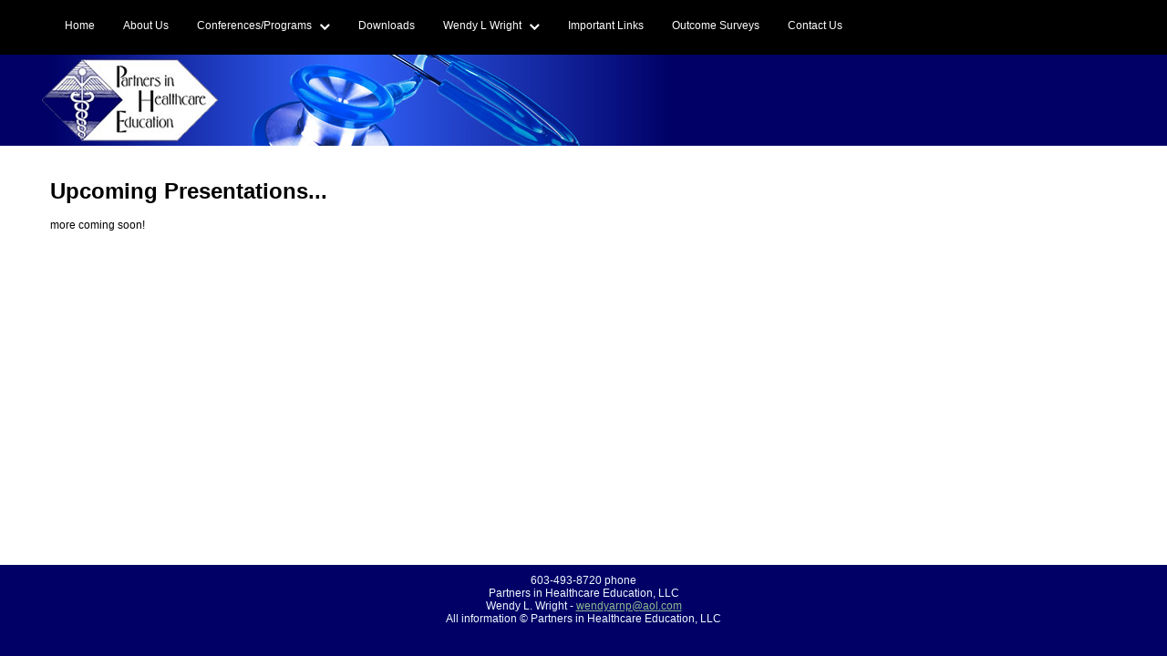

--- FILE ---
content_type: text/html; charset=utf-8
request_url: https://www.4healtheducation.com/AboutWendyUpcoming
body_size: 5679
content:


<!DOCTYPE html>

<html xmlns="http://www.w3.org/1999/xhtml">
<head><title>

</title><meta name="viewport" content="width=device-width, initial-scale=1" />
<link href="/styles/responsive.min.css" rel="stylesheet" /><link href="/styles/font-awesome.min.css" rel="stylesheet" />
    <style type="text/css"></style>
<link href="/WebResource.axd?d=x2nBravOotDnq4_dFApZ_-vhYmXLP0fKqrrn2rrWFYdZBJdE-ABM5cjzIYp8QD1fZ5Amk_hqqRYPeBGY8I9SiqccmvkmJlh0BdPlkxqmZXTeFkg3DbYKOsEah1iq3EfoftaE5U9XZIIQtQv7ACYO2_a_SgM1&amp;t=639002607484895838" type="text/css" rel="stylesheet" class="Telerik_stylesheet" /><link href="/WebResource.axd?d=e08mOHEQorRFhY-wJKQy82UL1EaTPBILEwcuKz-1jrlxay2ADo6AGkcaYUCK83PuLgLYrPWSIcWHDQFSWTczw2d9YFLOGXq2cbi3UvgWGAapq-C6YiRzK5GTVcVYa51kqVdzngRBExAoWfNEXrYbniCpe0OAI3W595zE_3cp6ZGdZmeZrisZDMkzIBQhGEuL1ki9KQ2&amp;t=639002607255054193" type="text/css" rel="stylesheet" class="Telerik_stylesheet" /><link href="/WebResource.axd?d=XlaR7cH7QoBkkXGFesQJf3IHIaziCwshjsvx7M3drc0eTb4TL_K2eP6Jkg8mG7vLS_NIAAFQfvzPFQcNqX11QS7PbERjvN1F2IyV9YlsmWA2itQbqxHNqYkD5_HPXTeZSN0KzQ2&amp;t=639002607484895838" type="text/css" rel="stylesheet" class="Telerik_stylesheet" /><link href="/WebResource.axd?d=SdoRE0oX4BSH8Ynivr7jvencTdm3EU04eAB--pTvVXjef5EYKSOAqN2ktjYIJkFNEwj0g2sMXFzYZYWrv_8r4k0U3zzlFt3AdbnxBd78-C0Lti7Kvs2gRyh9xlAv_us_dTHvL5ilX4tzHsypCLABJyTL0p8bYqku_UJnNmDbgyEZzbPD0&amp;t=639002607255054193" type="text/css" rel="stylesheet" class="Telerik_stylesheet" /><link href="/WebResource.axd?d=r6UEjp7Aev4IBHIrfuRggbLuI8tTvrXgZ8OpMzEpYVfAMKfIpGV-ipTyaLewIrm1C2UocMj2HZXAmlkt-jD8miZ061dpcznADFb_kCBwe4KkohKlpzeVjshJhNpWA16PkDhDp2IXkx9pQvdLgJaR4tj19701&amp;t=639002607484895838" type="text/css" rel="stylesheet" class="Telerik_stylesheet" /><link href="/WebResource.axd?d=waNOyKxfbog-71w_YOsUO4byzXzIJTbSyLtOe58hH0Mz3F3Lm01by7tC6c45ZYKmBMiAM0EkcoHQoE3dHLnSexN7p7Rnm8Pm7iN2ZxpbPZITFC4VFLjt5dcZZpuQ44T2eSaCSYdQJCSCT36Erg_h5Tf2SOU1&amp;t=639002607484895838" type="text/css" rel="stylesheet" class="Telerik_stylesheet" /><link href="/WebResource.axd?d=QbJoZ8VEXgbY5wsBrwafo8SqLllUTERsZuHMN5tpY0ILRpRfmuiaNco1T1fvf8gKiNQa_ULssqwpuJmcVQu4XgYe1SIJT3JiuLKwk89gR4fhtMXaRv7_lINN7-cp7FPbR5LM0Q603Dd8Sgzaqge5WIT9mjg1&amp;t=639002607484895838" type="text/css" rel="stylesheet" class="Telerik_stylesheet" /><link href="/WebResource.axd?d=MgarkWWk7t_hUdRRelaisn08oXFjkrJ4PzbtlSWPt2sc3jhI4EbeIgUdpG9ofU8cDHWbPu9TjLmXjbehSSBvFWgWZUztEcJuTdFRxl5lcrgWJnDzQ6pk0hdz_o2ZI_7xtjiu0lFHSOxfEeT-LByzCXQmAro1&amp;t=639002607484895838" type="text/css" rel="stylesheet" class="Telerik_stylesheet" /><link href="/WebResource.axd?d=I3yBTi9Ieq67RroAZq6jMbtyCjHlFd2pqks3eOZI6DF7MEHXjHpf-EHb27pwh6mbAednTcGwFi8lWM3IC7aqNb1p93YIDrg7QBWZxbyOlUKmWptyclvzCuAk1nBinW2YV6_YAEh-a69EBiS0UgZ23DugBLM8gaR262Jdgnm2mZJiJ880gzPrkyE_nvrVsFVT3wQPYw2&amp;t=639002607255054193" type="text/css" rel="stylesheet" class="Telerik_stylesheet" /></head>
<body>
    <form method="post" action="./AboutWendyUpcoming" id="form1">
<div class="aspNetHidden">
<input type="hidden" name="RadScriptManager1_TSM" id="RadScriptManager1_TSM" value="" />
<input type="hidden" name="__EVENTTARGET" id="__EVENTTARGET" value="" />
<input type="hidden" name="__EVENTARGUMENT" id="__EVENTARGUMENT" value="" />
<input type="hidden" name="__VIEWSTATE" id="__VIEWSTATE" value="/[base64]" />
</div>

<script type="text/javascript">
//<![CDATA[
var theForm = document.forms['form1'];
if (!theForm) {
    theForm = document.form1;
}
function __doPostBack(eventTarget, eventArgument) {
    if (!theForm.onsubmit || (theForm.onsubmit() != false)) {
        theForm.__EVENTTARGET.value = eventTarget;
        theForm.__EVENTARGUMENT.value = eventArgument;
        theForm.submit();
    }
}
//]]>
</script>


<script src="/WebResource.axd?d=VDPoe4JmqibcCAwDvOIsyCIR2AulAOK3u-1vKKWFXovL7ap6-ATAIMe2DIfCKvbuHngnfIgD7uqa5X7JiXsF7IrYZU81&amp;t=638628063619783110" type="text/javascript"></script>


<script src="/Telerik.Web.UI.WebResource.axd?_TSM_HiddenField_=RadScriptManager1_TSM&amp;compress=1&amp;_TSM_CombinedScripts_=%3b%3bSystem.Web.Extensions%2c+Version%3d4.0.0.0%2c+Culture%3dneutral%2c+PublicKeyToken%3d31bf3856ad364e35%3aen-US%3a95047a2c-8908-49e3-b68e-d249be89f134%3aea597d4b%3ab25378d2%3bTelerik.Web.UI%3aen-US%3a9948a144-ff46-44f4-9ae0-6f54d8eaff7b%3a16e4e7cd%3af7645509%3a22a6274a%3a4877f69a%3a33715776%3a86526ba7%3a874f8ea2%3aed16cbdc%3a88144a7a%3a24ee1bba%3ac128760b%3a1e771326%3a8c2d243e" type="text/javascript"></script>
<script src="Scripts/jquery.resize.min.js" type="text/javascript"></script>
<script src="Scripts/responsive.min.js" type="text/javascript"></script>
<div class="aspNetHidden">

	<input type="hidden" name="__VIEWSTATEGENERATOR" id="__VIEWSTATEGENERATOR" value="6E9EFDCE" />
</div>
        <script type="text/javascript">
//<![CDATA[
Sys.WebForms.PageRequestManager._initialize('ctl00$RadScriptManager1', 'form1', ['tctl00$RadAjaxManager1SU','RadAjaxManager1SU'], [], [], 90, 'ctl00');
//]]>
</script>

        <div id="ctl00_RadFormDecorator1" class="RadFormDecorator" style="display:none;">
	<!-- 2024.1.131.45 --><script type="text/javascript">
//<![CDATA[

if (typeof(WebForm_AutoFocus) != 'undefined' && !isWebFormAutoFocusMethodCalled)
{
    var old_WebForm_AutoFocus = WebForm_AutoFocus;
    WebForm_AutoFocus = function(arg)
    {
        Sys.Application.add_load(function()
        {
            old_WebForm_AutoFocus(arg);
            WebForm_AutoFocus = old_WebForm_AutoFocus;
        });
    }
    var isWebFormAutoFocusMethodCalled = true;
}
if (typeof(Telerik) != 'undefined' && Type.isNamespace(Telerik.Web))
{
    if (Telerik.Web.UI.RadFormDecorator)
    {
        Telerik.Web.UI.RadFormDecorator.initializePage("ctl00_RadFormDecorator1", "", "Bootstrap", 63487);
    }
}
//]]>
</script><input id="ctl00_RadFormDecorator1_ClientState" name="ctl00_RadFormDecorator1_ClientState" type="hidden" />
</div>
        <div id="RadAjaxManager1SU">
	<span id="ctl00_RadAjaxManager1" style="display:none;"></span>
</div>
        <div id="RadAjaxLoadingPanel1" class="RadAjax RadAjax_Bootstrap" style="display:none;">
	<div class="raDiv">

	</div><div class="raColor raTransp">

	</div>
</div>
        <script type="text/javascript"></script>
        <div class="container">
	<div class="allContent">
		<div class="t-row-wrap menu">
			<div class="t-container t-container-fluid">
				<div id="ctl00_Nav1" class="RadNavigation RadNavigation_Bootstrap">
					<div class="rnvRootGroupWrapper">
						<ul class="rnvRootGroup rnvGroup">
							<li class="rnvItem rnvFirst"><a class="rnvRootLink rnvLink" href="/"><span class="rnvText">Home</span></a></li><li class="rnvItem"><a class="rnvRootLink rnvLink" href="/about"><span class="rnvText">About Us</span></a></li><li class="rnvItem"><span class="rnvRootLink rnvLink"><span class="rnvText">Conferences/Programs</span><span class="rnvToggle radIcon"></span></span><div class="rnvSlide">
								<div class="radPopup rnvPopup">
									<ul class="rnvUL">
										<li class="rnvItem rnvFirst"><a class="rnvLink" href="/ConferencesPrograms"><span class="rnvText">Conferences/Programs</span></a></li><li class="rnvItem"><a class="rnvLink" href="/registration"><span class="rnvText">Registration</span></a></li><li class="rnvItem"><a class="rnvLink" href="/ContinuingEducation"><span class="rnvText">Continuing Education</span></a></li><li class="rnvItem"><a class="rnvLink" href="/opportunities"><span class="rnvText">CE Opportunities</span></a></li><li class="rnvItem rnvLast"><a class="rnvLink" href="posttestsforce"><span class="rnvText">Post Tests For CE</span></a></li>
									</ul>
								</div>
							</div></li><li class="rnvItem"><a class="rnvRootLink rnvLink" href="/downloads"><span class="rnvText">Downloads</span></a></li><li class="rnvItem"><span class="rnvRootLink rnvLink"><span class="rnvText">Wendy L Wright</span><span class="rnvToggle radIcon"></span></span><div class="rnvSlide">
								<div class="radPopup rnvPopup">
									<ul class="rnvUL">
										<li class="rnvItem rnvFirst"><a class="rnvLink" href="/aboutwendy"><span class="rnvText">Biography</span></a></li><li class="rnvItem"><a class="rnvLink" href="/AboutWendyLecture"><span class="rnvText">Lecture Topics</span></a></li><li class="rnvItem"><a class="rnvLink" href="/AboutWendyUpcoming"><span class="rnvText">Upcoming Presentations</span></a></li><li class="rnvItem rnvLast"><a class="rnvLink" href="/AboutWendyContact"><span class="rnvText">Contact Wendy</span></a></li>
									</ul>
								</div>
							</div></li><li class="rnvItem"><a class="rnvRootLink rnvLink" href="/ImportantLinks"><span class="rnvText">Important Links</span></a></li><li class="rnvItem"><a class="rnvRootLink rnvLink" href="/OutcomeSurveys"><span class="rnvText">Outcome Surveys</span></a></li><li class="rnvItem rnvLast"><a class="rnvRootLink rnvLink" href="/contact"><span class="rnvText">Contact Us</span></a></li>
						</ul>
					</div><div class="rnvHiddenGroups">
						
					</div><input id="ctl00_Nav1_ClientState" name="ctl00_Nav1_ClientState" type="hidden" />
				</div>
			</div>
		</div><div class="t-row-wrap header">
			<div class="t-container t-container-fluid">
				<div class="t-row t-hidden-xs t-hidden-sm">
					
                                                <div class="headerLG">
                                                    <img src="/images/logo-4healtheducation.png" />
                                                </div>
                                            
				</div><div class="t-row t-hidden-md t-hidden-lg t-hidden-xl">
					
                                                <div class="headerSM">
                                                    <img src="/images/logo-4healtheducation.png" />
                                                </div>
                                            
				</div>
			</div>
		</div><div class="t-row-wrap content">
			<div class="t-row-wrap mainContent">
				<div class="t-container t-container-fluid">
					
    <h1>Upcoming Presentations...</h1>
    <div>
        more coming soon!
    </div>

				</div>
			</div>
		</div>
	</div><div class="t-row-wrap footer">
		<div class="t-container t-container-fluid">
			
                                <div class="footerHolder">

                                    <div>603-493-8720 phone</div>
                                    <div>Partners in Healthcare Education, LLC</div>
                                    <div>Wendy L. Wright - <a href="mailto:wendyarnp@aol.com">wendyarnp@aol.com</a></div>
                                    <div>All information © Partners in Healthcare Education, LLC</div>

                                </div>
                            
		</div>
	</div>
</div>
    

<script type="text/javascript">
//<![CDATA[
window.__TsmHiddenField = $get('RadScriptManager1_TSM');Sys.Application.add_init(function() {
    $create(Telerik.Web.UI.RadFormDecorator, {"_renderMode":1,"clientStateFieldID":"ctl00_RadFormDecorator1_ClientState","decoratedControls":63487,"enabled":true,"skin":"Bootstrap"}, null, null, $get("ctl00_RadFormDecorator1"));
});
Sys.Application.add_init(function() {
    $create(Telerik.Web.UI.RadAjaxManager, {"_updatePanels":"","ajaxSettings":[],"clientEvents":{OnRequestStart:"",OnResponseEnd:""},"defaultLoadingPanelID":"RadAjaxLoadingPanel1","enableAJAX":true,"enableHistory":false,"links":[],"styles":[],"uniqueID":"ctl00$RadAjaxManager1","updatePanelsRenderMode":0}, null, null, $get("ctl00_RadAjaxManager1"));
});
Sys.Application.add_init(function() {
    $create(Telerik.Web.UI.RadAjaxLoadingPanel, {"initialDelayTime":0,"isSticky":false,"minDisplayTime":0,"skin":"Bootstrap","uniqueID":"ctl00$RadAjaxLoadingPanel1","zIndex":90000}, null, null, $get("RadAjaxLoadingPanel1"));
});
Sys.Application.add_init(function() {
    $create(Telerik.Web.UI.RadNavigation, {"_renderMode":2,"_sandwichPosition":1,"_skin":"Bootstrap","clientStateFieldID":"ctl00_Nav1_ClientState","nodesData":[{"text":"Home","navigateUrl":"/"},{"text":"About Us","navigateUrl":"/about"},{"text":"Conferences/Programs","nodes":[{"text":"Conferences/Programs","navigateUrl":"/ConferencesPrograms"},{"text":"Registration","navigateUrl":"/registration"},{"text":"Continuing Education","navigateUrl":"/ContinuingEducation"},{"text":"CE Opportunities","navigateUrl":"/opportunities"},{"text":"Post Tests For CE","navigateUrl":"posttestsforce"}]},{"text":"Downloads","navigateUrl":"/downloads"},{"text":"Wendy L Wright","nodes":[{"text":"Biography","navigateUrl":"/aboutwendy"},{"text":"Lecture Topics","navigateUrl":"/AboutWendyLecture"},{"text":"Upcoming Presentations","navigateUrl":"/AboutWendyUpcoming"},{"text":"Contact Wendy","navigateUrl":"/AboutWendyContact"}]},{"text":"Important Links","navigateUrl":"/ImportantLinks"},{"text":"Outcome Surveys","navigateUrl":"/OutcomeSurveys"},{"text":"Contact Us","navigateUrl":"/contact"}]}, null, null, $get("ctl00_Nav1"));
});
//]]>
</script>
</form>
</body>
</html>


--- FILE ---
content_type: text/css
request_url: https://www.4healtheducation.com/styles/responsive.min.css
body_size: 806
content:
body,html{font-size:12px;font-family:"Helvetica Neue",Helvetica,Arial,sans-serif}.menu{background-color:#000;position:fixed;width:100%;top:0;z-index:1000;height:60px}.header{background-color:#006;height:100px}.content{padding:20px}.footer{background-color:#006;color:#f0f8ff}.footer a{color:#8fbc8f}html,body,form{margin:0;padding:0;height:100%}.container{min-height:100%;position:relative}.allContent{padding-top:60px;padding-bottom:100px}.footer{position:absolute;bottom:0;width:100%;height:100px;background:#006;text-align:center}.footerHolder{padding:10px}.RadNavigation{padding-top:4px}.RadNavigation_Bootstrap .rnvMore{border-color:#fff !important;color:#fff !important;background:#000 !important}.RadNavigation_Bootstrap .rnvRootGroupWrapper{border-color:#000 !important;color:#fff !important;background:#000 !important}.radSkin_Bootstrap .rnvPopup .rnvSelected>.rnvLink,.radSkin_Bootstrap .rnvPopup .rnvExpanded>.rnvLink{color:#fff;background-color:#006 !important}.navCTitle{display:inline-block}.navCTitle span{line-height:52px}.navCTitle a{color:#fff;padding-left:15px}.headerLG{background-image:url('../images/header-4healtheducation.jpg');background-repeat:no-repeat;padding:0;margin:0;height:100px}.headerLG img{vertical-align:middle;padding:5px}.headerSM{background-image:none;padding:0;margin:0;text-align:center;height:100px}.headerSM img{vertical-align:middle;padding:5px}.center{text-align:center}.logoaanp img{width:100%;max-width:416px;max-height:80px;min-width:208px;min-height:40px;background-size:cover}.listItem{padding:10px}.respMedia{margin:0 auto;max-height:480px;max-width:656px !important;height:auto}.liCorrect{font-weight:bold}.liIncorrect{font-weight:bold;color:#f00}.errorMsg{color:#f00}.errorMsgCombo{display:block;color:#f00}.inputXs{width:20% !important;max-width:30%;min-width:150px;padding:6px 12px;border-radius:4px}.inputSm{width:35% !important;max-width:40%;min-width:150px;padding:6px 12px;border-radius:4px}.inputMd{width:50% !important;max-width:50%;min-width:150px;padding:6px 12px;border-radius:4px}.inputLg{width:70% !important;max-width:70%;min-width:150px;padding:6px 12px;border-radius:4px}.inputXl{width:85% !important;max-width:85%;min-width:150px;padding:6px 12px;border-radius:4px}.inputXsi{width:20% !important;max-width:20%;min-width:80px;display:inline !important;padding:6px 12px;border-radius:4px}.inputSmi{width:30% !important;max-width:30%;min-width:100px;display:inline !important;padding:6px 12px;border-radius:4px}.inputMdi{width:45% !important;max-width:45%;min-width:125px;display:inline !important;padding:6px 12px;border-radius:4px}

--- FILE ---
content_type: text/css
request_url: https://www.4healtheducation.com/WebResource.axd?d=e08mOHEQorRFhY-wJKQy82UL1EaTPBILEwcuKz-1jrlxay2ADo6AGkcaYUCK83PuLgLYrPWSIcWHDQFSWTczw2d9YFLOGXq2cbi3UvgWGAapq-C6YiRzK5GTVcVYa51kqVdzngRBExAoWfNEXrYbniCpe0OAI3W595zE_3cp6ZGdZmeZrisZDMkzIBQhGEuL1ki9KQ2&t=639002607255054193
body_size: 3728
content:
.RadForm.RadForm_Bootstrap.rfdButton input.rfdDecorated[type="button"],.RadForm.RadForm_Bootstrap.rfdButton input.rfdDecorated[type="reset"],.RadForm.RadForm_Bootstrap.rfdButton input.rfdDecorated[type="submit"],.RadForm.RadForm_Bootstrap.rfdButton .rfdSkinnedButton button,.RadForm.RadForm_Bootstrap.rfdButton a.rfdInputDisabled.rfdSkinnedButton:hover *{padding:6px 12px;height:34px;line-height:34px}.RadForm.RadForm_Bootstrap a.rfdSkinnedButton *{font:14px "Helvetica Neue",Helvetica,Arial,sans-serif!important}.RadForm.RadForm_Bootstrap.rfdButton a.rfdSkinnedButton .rfdDecorated,.RadForm.RadForm_Bootstrap.rfdTextbox input.rfdDecorated[type="text"],.RadForm.RadForm_Bootstrap.rfdTextbox input.rfdDecorated[type="password"],.RadForm.RadForm_Bootstrap.rfdTextarea textarea,.RadForm.RadForm_Bootstrap.rfdTextarea textarea.rfdDecorated[disabled]:hover,.RadForm.RadForm_Bootstrap.rfdTextbox input.rfdDecorated[disabled][type="text"]:hover,.RadForm.RadForm_Bootstrap.rfdTextbox input.rfdDecorated[disabled][type="password"]:hover,.RadForm.RadForm_Bootstrap .rfdSelectText,.RadForm.RadForm_Bootstrap.rfdLabel label,.RadForm.RadForm_Bootstrap .rfdDecorated,.RadForm.RadForm_Bootstrap .rfdCheckboxChecked,.RadForm.RadForm_Bootstrap .rfdInputDisabled.rfdCheckboxChecked:hover,.RadForm.RadForm_Bootstrap .rfdCheckboxUnchecked,.RadForm.RadForm_Bootstrap .rfdInputDisabled.rfdCheckboxUnchecked:hover,.RadForm.RadForm_Bootstrap .rfdAspLabel,.RadForm.RadForm_Bootstrap .rfdRadioUnchecked,.RadForm.RadForm_Bootstrap .rfdInputDisabled.rfdRadioUnchecked:hover,.RadForm.RadForm_Bootstrap .rfdRadioUnchecked:hover,.RadForm.RadForm_Bootstrap .rfdRadioChecked,.RadForm.RadForm_Bootstrap .rfdInputDisabled.rfdRadioChecked:hover,.RadForm.RadForm_Bootstrap .rfdRadioChecked:hover,.RadForm.RadForm_Bootstrap .riTextBox,.RadForm.RadForm_Bootstrap .rfdValidationSummaryControl,.RadForm.RadForm_Bootstrap .rfdLoginControl,.RadForm.RadForm_Bootstrap legend,.RadForm.RadForm_Bootstrap .rfdSelectBox_MetroTouch li,.RadForm.RadForm_Bootstrap .rfdSelectText,.RadForm.RadForm_Bootstrap.rfdGrids .rfdTable th,.RadForm.RadForm_Bootstrap.rfdGrids .rfdTable td{font-family:"Helvetica Neue",Helvetica,Arial,sans-serif;font-size:14px;color:#333}.RadForm.RadForm_Bootstrap.rfdScrollBars{scrollbar-3dlight-color:#ccc;scrollbar-arrow-color:#333;scrollbar-base-color:#fff;scrollbar-darkshadow-color:#ccc;scrollbar-face-color:#e6e5e5;scrollbar-highlight-color:#e6e5e5;scrollbar-shadow-color:#e6e5e5;scrollbar-track-color:#fff}.RadForm.RadForm_Bootstrap.rfdButton a.rfdSkinnedButton,.RadForm.RadForm_Bootstrap.rfdButton a.rfdSkinnedButton.rfdInputDisabled:hover,.RadForm.RadForm_Bootstrap.rfdButton a.rfdSkinnedButton.rfdInputDisabled:active{border-color:#ccc;color:#333;background-color:#fff;height:32px;padding:0;border:1px solid #ccc!important;border-radius:4px;box-shadow:none;outline:0}.RadForm.RadForm_Bootstrap.rfdButton a.rfdSkinnedButton:hover{border-color:#adadad;color:#333;background-color:#e6e5e5;box-shadow:inset 0 0 1px #fff}.RadForm.RadForm_Bootstrap.rfdButton a.rfdSkinnedButton:focus{outline-width:thin;outline-offset:-2px;outline-color:#adadad}.RadForm.RadForm_Bootstrap.rfdButton a.rfdSkinnedButton:active{border-color:#adadad;color:#333;background-color:#e6e5e5;color:#333;box-shadow:0 3px 5px rgba(0,0,0,0.125) inset}.RadForm.RadForm_Bootstrap.rfdHeading h4,.RadForm.RadForm_Bootstrap.rfdHeading h5{color:#333;border-bottom:1px solid #dedede}.RadForm.RadForm_Bootstrap.rfdHeading h6{color:#333}.RadForm.RadForm_Bootstrap.rfdLabel label,.RadForm.RadForm_Bootstrap.rfdLabel .rfdAspLabel,.RadForm.RadForm_Bootstrap.rfdRadio .rfdRadioUnchecked,.RadForm.RadForm_Bootstrap.rfdRadio .rfdRadioChecked,.RadForm.RadForm_Bootstrap.rfdCheckbox .rfdCheckboxUnchecked,.RadForm.RadForm_Bootstrap.rfdCheckbox .rfdCheckboxChecked{color:#333}.RadForm.RadForm_Bootstrap .rfdCheckboxUnchecked,.RadForm.RadForm_Bootstrap .rfdCheckboxChecked,.RadForm.RadForm_Bootstrap .rfdInputDisabled.rfdCheckboxUnchecked,.RadForm.RadForm_Bootstrap .rfdInputDisabled.rfdCheckboxChecked{background-image:url('WebResource.axd?d=mTCdDLf2_P9xkMZ56nzleTCvHfZwgt0uPYEUs7HaKbAjeWBOGjtyoCnjgxAxPtJOgWB8gpNEnA5yZIoEkP09yJWdTeSHrZGfyo9HbXD9csAq2lAlM4Kpx9rcvq1gn9b9FryzuyJTOjwK98OBJz86gAcxXrvqwDcxL264E2hQPI1dD_ppAlkZLENcqqBI0qOLlWqxiQ2&t=639002607255054193')}.RadForm.RadForm_Bootstrap .rfdRadioUnchecked,.RadForm.RadForm_Bootstrap .rfdRadioChecked,.RadForm.RadForm_Bootstrap .rfdInputDisabled.rfdRadioUnchecked,.RadForm.RadForm_Bootstrap .rfdInputDisabled.rfdRadioChecked{background-image:url('WebResource.axd?d=hoMWbcXyTn3b0p_z63axPwHTFeQ0gdHmeMZWp9zWJqLpNWNrJ6MX4UiFwdF2Isn4Gc9MSSjVvNrdZrM4hgUDyurg8MAauqv9ojiiLRmay-SdRo_0PTs0Z2cNvUlogMou1domwvG8O82X63Du_dQ-jFgBAjaSgmf1SrJKoHBtK-Kj9ycKSYH7LY_jKfEUtovS_SLRhg2&t=639002607255054193')}.RadForm.RadForm_Bootstrap .rfdCheckboxChecked,.RadForm.RadForm_Bootstrap .rfdCheckboxUnchecked,.RadForm.RadForm_Bootstrap .rfdRadioUnchecked,.RadForm.RadForm_Bootstrap .rfdRadioChecked{line-height:22px}.RadForm.RadForm_Bootstrap.rfdFieldset table.rfdRoundedWrapper_fieldset legend,.RadForm.RadForm_Bootstrap.rfdFieldset fieldset legend,.RadForm.RadForm_Bootstrap.rfdFieldset legend{color:#333}.RadForm.RadForm_Bootstrap table.rfdRoundedWrapper:hover div.rfdRoundedInner{background-color:#fff;border-color:#dedede!important}.RadForm.RadForm_Bootstrap table.rfdRoundedWrapper:hover .rfdRoundedOuter{background-color:#adadad!important}.RadForm.RadForm_Bootstrap.rfdTextbox input[type="text"].rfdDecorated,.RadForm.RadForm_Bootstrap.rfdTextbox input[type="password"].rfdDecorated,.RadForm.RadForm_Bootstrap.rfdTextbox input[type="search"].rfdDecorated,.RadForm.RadForm_Bootstrap.rfdTextbox input[type="url"].rfdDecorated,.RadForm.RadForm_Bootstrap.rfdTextbox input[type="tel"].rfdDecorated,.RadForm.RadForm_Bootstrap.rfdTextbox input[type="email"].rfdDecorated,.RadForm.RadForm_Bootstrap.rfdTextarea textarea{padding:6px 12px;height:20px;border:1px solid;border-color:#ccc;color:#333;background-color:#fff;box-shadow:0 1px 1px rgba(0,0,0,0.075) inset;font-family:"Helvetica Neue",Helvetica,Arial,sans-serif;font-size:14px}.RadForm.RadForm_Bootstrap.rfdTextarea textarea[disabled].rfdDecorated,.RadForm.RadForm_Bootstrap.rfdTextarea textarea[disabled].rfdDecorated:hover,.RadForm.RadForm_Bootstrap.rfdTextarea textarea[disabled="disabled"],.RadForm.RadForm_Bootstrap.rfdTextarea textarea[disabled="disabled"]:hover,.RadForm.RadForm_Bootstrap.rfdTextbox .rfdInputDisabled,.RadForm.RadForm_Bootstrap.rfdTextbox input[disabled][type="text"].rfdInputDisabled,.RadForm.RadForm_Bootstrap.rfdTextbox input[disabled][type="text"].rfdInputDisabled:hover{box-shadow:none}.RadForm.RadForm_Bootstrap.rfdCheckbox .rfdCheckboxUnchecked.rfdInputDisabled,.RadForm.RadForm_Bootstrap.rfdCheckbox .rfdCheckboxChecked.rfdInputDisabled,.RadForm.RadForm_Bootstrap.rfdRadio .rfdRadioUnchecked.rfdInputDisabled,.RadForm.RadForm_Bootstrap.rfdRadio .rfdRadioChecked.rfdInputDisabled{background-color:transparent}.RadForm.RadForm_Bootstrap.rfdTextarea textarea,.RadForm.RadForm_Bootstrap.rfdTextarea textarea[disabled].rfdDecorated:hover,.RadForm.RadForm_Bootstrap.rfdTextarea textarea[disabled="disabled"],.RadForm.RadForm_Bootstrap.rfdTextarea textarea[disabled="disabled"]:hover{height:auto}.RadForm.RadForm_Bootstrap.rfdTextbox input[type="text"].rfdDecorated:hover,.RadForm.RadForm_Bootstrap.rfdTextbox input[type="password"].rfdDecorated:hover,.RadForm.RadForm_Bootstrap.rfdTextbox input[type="search"].rfdDecorated:hover,.RadForm.RadForm_Bootstrap.rfdTextbox input[type="url"].rfdDecorated:hover,.RadForm.RadForm_Bootstrap.rfdTextbox input[type="tel"].rfdDecorated:hover,.RadForm.RadForm_Bootstrap.rfdTextbox input[type="email"].rfdDecorated:hover,.RadForm.RadForm_Bootstrap.rfdTextarea textarea:hover{border-color:#adadad;color:#333;background-color:#fff}.RadForm.RadForm_Bootstrap.rfdTextbox input[type="text"].rfdDecorated:focus,.RadForm.RadForm_Bootstrap.rfdTextbox input[type="password"].rfdDecorated:focus,.RadForm.RadForm_Bootstrap.rfdTextbox input[type="search"].rfdDecorated:focus,.RadForm.RadForm_Bootstrap.rfdTextbox input[type="url"].rfdDecorated:focus,.RadForm.RadForm_Bootstrap.rfdTextbox input[type="tel"].rfdDecorated:focus,.RadForm.RadForm_Bootstrap.rfdTextbox input[type="email"].rfdDecorated:focus,.RadForm.RadForm_Bootstrap.rfdTextarea textarea:focus{border-color:#3c87c8;color:#333;background-color:#fff;box-shadow:0 1px 1px rgba(0,0,0,0.075) inset,0 0 8px rgba(102,175,233,0.6);outline:0 none}.RadForm.RadForm_Bootstrap.rfdTextbox input[type="text"].rfdDecorated:active,.RadForm.RadForm_Bootstrap.rfdTextbox input[type="password"].rfdDecorated:active,.RadForm.RadForm_Bootstrap.rfdTextbox input[type="search"].rfdDecorated:active,.RadForm.RadForm_Bootstrap.rfdTextbox input[type="url"].rfdDecorated:active,.RadForm.RadForm_Bootstrap.rfdTextbox input[type="tel"].rfdDecorated:active,.RadForm.RadForm_Bootstrap.rfdTextbox input[type="email"].rfdDecorated:active,.RadForm.RadForm_Bootstrap.rfdTextarea textarea:active{border-color:#3c87c8;color:#333;background-color:#fff}.RadForm.RadForm_Bootstrap.rfdFieldset table.rfdRoundedWrapper_fieldset legend,.RadForm.RadForm_Bootstrap.rfdFieldset fieldset.rfdFieldset legend{color:#333}.RadForm.RadForm_Bootstrap.rfdFieldset fieldset,.RadForm.RadForm_Bootstrap.rfdFieldset table.rfdRoundedWrapper_fieldset fieldset,.RadForm.RadForm_Bootstrap.rfdFieldset fieldset.rfdFieldset{border:1px solid #dedede;background-color:#fcfcfc}.RadForm.RadForm_Bootstrap table.rfdRoundedWrapper input,.RadForm.RadForm_Bootstrap table.rfdRoundedWrapper textarea,.RadForm.RadForm_Bootstrap input.rfdInput,.RadForm.RadForm_Bootstrap textarea.rfdTextarea{border:1px solid;border-color:#ccc;color:#333;background-color:#fff}.RadForm.RadForm_Bootstrap textarea.rfdTextarea,.RadForm.RadForm_Bootstrap table.rfdRoundedWrapper textarea{overflow:auto}.RadForm.RadForm_Bootstrap .rfdSelect_Bootstrap .rfdSelectOuter,.RadForm.RadForm_Bootstrap .rfdSelect_Bootstrap.rfdSelectDisabled:hover span.rfdSelectOuter,.RadForm.RadForm_Bootstrap .rfdSelect_Bootstrap.rfdSelectDisabled:active span.rfdSelectOuter,.RadForm.RadForm_Bootstrap .rfdSelect_Bootstrap.rfdSelectDisabled:focus span.rfdSelectOuter{height:20px;line-height:22px;padding:6px 12px;box-shadow:none;min-width:50px}.RadForm.RadForm_Bootstrap .rfdSelect_Bootstrap,.RadForm.RadForm_Bootstrap .rfdSelect_Bootstrap.rfdSelectDisabled:hover,.RadForm.RadForm_Bootstrap .rfdSelect_Bootstrap.rfdSelectDisabled:active,.RadForm.RadForm_Bootstrap .rfdSelect_Bootstrap.rfdSelectDisabled:focus{border-color:#ccc;color:#333;background-color:#fff;border:1px solid #ccc;position:relative;border-radius:4px;box-shadow:none;min-width:60px}.RadForm.RadForm_Bootstrap .rfdSelect_Bootstrap:before,.RadForm.RadForm_Bootstrap .rfdSelect_Bootstrap.rfdSelectDisabled:hover:before,.RadForm.RadForm_Bootstrap .rfdSelect_Bootstrap.rfdSelectDisabled:active:before,.RadForm.RadForm_Bootstrap .rfdSelect_Bootstrap.rfdSelectDisabled:focus:before{background-image:url('WebResource.axd?d=KnwS7K-thFRon3A6BDeCK3s-ZTlZE6iEXVS4DZ7grDmHwxs5Ku4sNY6a1OMTZ85dlI5nNsZVqQ1GGoLdZjMDx-B8gY_EXlSSp3l0jn5W604JLUu6vk26k5c2G6GfBzfjZxxKbDC3EjVnzTesHXEmwAzAD_65CHSzHfdGhOW73EIVGjuSIKcsNwZI8gnRy5xmqxoBQQ2&t=639002607255054193');background-position:-9px -58px;content:"";width:34px;height:32px;position:absolute;top:0;right:0;left:auto}.RadForm.RadForm_Bootstrap.rfdRtl .rfdSelect_Bootstrap:before{left:0;right:auto}.RadForm.RadForm_Bootstrap .rfdSelect_Bootstrap:hover{border-color:#adadad;color:#333;background-color:#e6e5e5}.RadForm.RadForm_Bootstrap .rfdSelect_Bootstrap:focus{outline-width:thin;outline-offset:-2px;outline-color:#adadad}.RadForm.RadForm_Bootstrap .rfdSelect_Bootstrap:active,.RadForm.RadForm_Bootstrap .rfdSelect_Bootstrap:focus{border-color:#adadad;color:#333;background-color:#e6e5e5;box-shadow:0 3px 5px rgba(0,0,0,0.125) inset;color:#333}.RadForm.RadForm_Bootstrap .rfdSelect_Bootstrap:hover .rfdSelectText,.RadForm.RadForm_Bootstrap .rfdSelect_Bootstrap:active .rfdSelectText,.RadForm.RadForm_Bootstrap .rfdSelect_Bootstrap:focus .rfdSelectText{color:#333}.RadForm.RadForm_Bootstrap .rfdSelect_Bootstrap .rfdSelectOuter span{margin-right:30px}@media screen and (-webkit-min-device-pixel-ratio:0){.RadForm.RadForm_Bootstrap.rfdCheckbox input[type="checkbox"],.RadForm.RadForm_Bootstrap.rfdCheckbox input[type="checkbox"][disabled]:hover{background-image:url('WebResource.axd?d=mTCdDLf2_P9xkMZ56nzleTCvHfZwgt0uPYEUs7HaKbAjeWBOGjtyoCnjgxAxPtJOgWB8gpNEnA5yZIoEkP09yJWdTeSHrZGfyo9HbXD9csAq2lAlM4Kpx9rcvq1gn9b9FryzuyJTOjwK98OBJz86gAcxXrvqwDcxL264E2hQPI1dD_ppAlkZLENcqqBI0qOLlWqxiQ2&t=639002607255054193')}.RadForm.RadForm_Bootstrap.rfdRadio input[type="radio"],.RadForm.RadForm_Bootstrap.rfdRadio input[type="radio"][disabled="disabled"]:hover{background-image:url('WebResource.axd?d=hoMWbcXyTn3b0p_z63axPwHTFeQ0gdHmeMZWp9zWJqLpNWNrJ6MX4UiFwdF2Isn4Gc9MSSjVvNrdZrM4hgUDyurg8MAauqv9ojiiLRmay-SdRo_0PTs0Z2cNvUlogMou1domwvG8O82X63Du_dQ-jFgBAjaSgmf1SrJKoHBtK-Kj9ycKSYH7LY_jKfEUtovS_SLRhg2&t=639002607255054193')}}.RadForm.RadForm_Bootstrap.rfdScrollBars body::-webkit-scrollbar,.RadForm.RadForm_Bootstrap.rfdScrollBars body::-webkit-scrollbar-thumb:vertical,.RadForm.RadForm_Bootstrap.rfdScrollBars body::-webkit-scrollbar-thumb:horizontal,.RadForm.RadForm_Bootstrap.rfdScrollBars div::-webkit-scrollbar,.RadForm.RadForm_Bootstrap.rfdScrollBars div::-webkit-scrollbar-thumb:vertical,.RadForm.RadForm_Bootstrap.rfdScrollBars div::-webkit-scrollbar-thumb:horizontal,.RadForm.RadForm_Bootstrap.rfdScrollBars form::-webkit-scrollbar,.RadForm.RadForm_Bootstrap.rfdScrollBars form::-webkit-scrollbar-thumb:vertical,.RadForm.RadForm_Bootstrap.rfdScrollBars form::-webkit-scrollbar-thumb:horizontal{background-color:#e6e5e5}.RadForm.RadForm_Bootstrap.rfdScrollBars ::-webkit-scrollbar-track-piece,.RadForm.RadForm_Bootstrap.rfdScrollBars ::-webkit-scrollbar-corner{background-color:#fff}.RadForm.RadForm_Bootstrap.rfdScrollBars ::-webkit-scrollbar-button:vertical:decrement,.RadForm.RadForm_Bootstrap.rfdScrollBars ::-webkit-scrollbar-button:vertical:increment,.RadForm.RadForm_Bootstrap.rfdScrollBars ::-webkit-scrollbar-button:horizontal:decrement,.RadForm.RadForm_Bootstrap.rfdScrollBars ::-webkit-scrollbar-button:horizontal:increment,.RadForm.RadForm_Bootstrap.rfdScrollBars ::-webkit-scrollbar-thumb:vertical,.RadForm.RadForm_Bootstrap.rfdScrollBars ::-webkit-scrollbar-thumb:horizontal{border-color:#ccc}.RadForm.RadForm_Bootstrap.rfdScrollBars ::-webkit-scrollbar-button:vertical:decrement,.RadForm.RadForm_Bootstrap.rfdScrollBars ::-webkit-scrollbar-button:vertical:increment,.RadForm.RadForm_Bootstrap.rfdScrollBars ::-webkit-scrollbar-button:horizontal:decrement,.RadForm.RadForm_Bootstrap.rfdScrollBars ::-webkit-scrollbar-button:horizontal:increment{background-image:url('WebResource.axd?d=KnwS7K-thFRon3A6BDeCK3s-ZTlZE6iEXVS4DZ7grDmHwxs5Ku4sNY6a1OMTZ85dlI5nNsZVqQ1GGoLdZjMDx-B8gY_EXlSSp3l0jn5W604JLUu6vk26k5c2G6GfBzfjZxxKbDC3EjVnzTesHXEmwAzAD_65CHSzHfdGhOW73EIVGjuSIKcsNwZI8gnRy5xmqxoBQQ2&t=639002607255054193');background-color:#e6e5e5}.RadForm.RadForm_Bootstrap.rfdScrollBars.rfdScrollBars ::-webkit-scrollbar-button:horizontal:decrement{background-position:-18px -1118px}.RadForm.RadForm_Bootstrap.rfdScrollBars.rfdScrollBars ::-webkit-scrollbar-button:horizontal:increment{background-position:-18px -1168px}.RadForm.RadForm_Bootstrap.rfdScrollBars.rfdScrollBars ::-webkit-scrollbar-button:vertical:decrement{background-position:-18.5px -1017.5px}.RadForm.RadForm_Bootstrap.rfdScrollBars.rfdScrollBars ::-webkit-scrollbar-button:vertical:increment{background-position:-18.5px -1067.5px}.RadForm.RadForm_Bootstrap.rfdGrids .rfdTable{border:1px solid #dedede;background:#fcfcfc;color:#333;font:12px "Segoe UI",Arial,Helvetica,sans-serif}.RadForm.RadForm_Bootstrap.rfdGrids .rfdTable th,.RadForm.RadForm_Bootstrap.rfdGrids .rfdTable td{height:20px;padding:3px 4px}.RadForm.RadForm_Bootstrap.rfdGrids .rfdTable th{border-bottom:1px solid #dedede;border-left:1px solid #dedede;color:#333}.RadForm.RadForm_Bootstrap.rfdGrids .rfdTable a{color:#333}.RadForm.RadForm_Bootstrap .rfdValidationSummaryControl,.RadForm.RadForm_Bootstrap .rfdLoginControl{background-color:#fcfcfc;border:1px solid #dedede}.RadForm.RadForm_Bootstrap a.rfdLoginControl,.RadForm.RadForm_Bootstrap a.rfdLoginControl:active,.RadForm.RadForm_Bootstrap a.rfdLoginControl:visited,.RadForm.RadForm_Bootstrap a.rfdLoginControl:hover{color:#333}.RadForm.RadForm_Bootstrap .rfdRtl .rfdSelect_Bootstrap:before,.RadForm.RadForm_Bootstrap .rfdRtl .rfdSelect_Bootstrap.rfdSelectDisabled:hover:before,.RadForm.RadForm_Bootstrap .rfdRtl .rfdSelect_Bootstrap.rfdSelectDisabled:active:before,.RadForm.RadForm_Bootstrap .rfdRtl .rfdSelect_Bootstrap.rfdSelectDisabled:focus:before{left:0;right:auto}.RadForm.RadForm_Bootstrap .rfdRtl .rfdSelect_Bootstrap .rfdSelectOuter span{margin-right:auto;margin-left:30px}div.rfdSelectBox_Bootstrap{background-color:#fff;border:1px solid #ccc;color:#333;padding:0;font-size:14px;font-family:"Helvetica Neue",Helvetica,Arial,sans-serif}.rfdSelectBox_Bootstrap.rfdSelectBoxDropDown{margin-top:2px}.rfdSelectBox_Bootstrap ul li{padding:5px 12px}.rfdSelectBox.rfdSelectBox_Bootstrap li:hover{background-color:#eee;color:#333}.rfdSelectBox.rfdSelectBox_Bootstrap .rfdSelect_selected,.rfdSelectBox.rfdSelectBox_Bootstrap .rfdSelect_selected:hover{background-color:#337ab7;color:#fff}.rfdSelectBox_Bootstrap .rfdSelectBox_optgroup_label:hover{background:#fff;color:#333}

--- FILE ---
content_type: text/css
request_url: https://www.4healtheducation.com/WebResource.axd?d=SdoRE0oX4BSH8Ynivr7jvencTdm3EU04eAB--pTvVXjef5EYKSOAqN2ktjYIJkFNEwj0g2sMXFzYZYWrv_8r4k0U3zzlFt3AdbnxBd78-C0Lti7Kvs2gRyh9xlAv_us_dTHvL5ilX4tzHsypCLABJyTL0p8bYqku_UJnNmDbgyEZzbPD0&t=639002607255054193
body_size: 187
content:
.RadAjax_Bootstrap .raDiv{background-image:url('WebResource.axd?d=wvn38U3wBofGCVypmcGOg3-lknixGCvoWzX5xJcqo_CcIL7n_hameSl_K94KUbrFwF4YwTq1ssuWFn7lYDMXAvSEx66LvLJLCJy_s-pwAuhxslgFDJVD1DhN3m-L1Wl1MMm6HBflL9njTh4YsQPfs8n8o16dxYEjFGIaSH14KyEMi7KA0&t=639002607255054193')}.RadAjax_Bootstrap .raColor{border-color:#dedede;color:#333;background-color:#fff}

--- FILE ---
content_type: text/css
request_url: https://www.4healtheducation.com/WebResource.axd?d=I3yBTi9Ieq67RroAZq6jMbtyCjHlFd2pqks3eOZI6DF7MEHXjHpf-EHb27pwh6mbAednTcGwFi8lWM3IC7aqNb1p93YIDrg7QBWZxbyOlUKmWptyclvzCuAk1nBinW2YV6_YAEh-a69EBiS0UgZ23DugBLM8gaR262Jdgnm2mZJiJ880gzPrkyE_nvrVsFVT3wQPYw2&t=639002607255054193
body_size: 194
content:
.RadNavigation_Bootstrap{font-family:"Helvetica Neue",Helvetica,Arial,sans-serif}.RadNavigation_Bootstrap .rnvRootGroupWrapper{border-color:#dedede;color:#333;background-color:whitesmoke}.RadNavigation_Bootstrap .rnvRootLink{border-color:transparent}.RadNavigation_Bootstrap .rnvMore{border-color:#dedede;color:#333;background-color:whitesmoke}.RadNavigation_Bootstrap .rnvHovered.rnvMore,.RadNavigation_Bootstrap .rnvHovered>.rnvRootLink{border-color:#c4c4c4;color:#333;background-color:#e4e4e4}.RadNavigation_Bootstrap .rnvSelected.rnvMore,.RadNavigation_Bootstrap .rnvSelected>.rnvRootLink,.RadNavigation_Bootstrap .rnvExpanded>.rnvRootLink{border-color:#c4c4c4;color:#333;background-color:#e4e4e4;box-shadow:inset 0 3px 5px rgba(0,0,0,0.125)}.RadNavigation_Bootstrap .rnvFocused.rnvMore,.RadNavigation_Bootstrap .rnvFocused>.rnvRootLink{border-color:rgba(196,196,196,0.5);box-shadow:inset 0 0 3px rgba(196,196,196,0.5)}.radSkin_Bootstrap{font-family:"Helvetica Neue",Helvetica,Arial,sans-serif}.radSkin_Bootstrap .rnvPopup{border-color:#dedede;color:#333;background-color:#fff}.radSkin_Bootstrap .rnvPopup .rnvHovered>.rnvLink{color:#000;background-color:#eee}.radSkin_Bootstrap .rnvPopup .rnvSelected>.rnvLink,.radSkin_Bootstrap .rnvPopup .rnvExpanded>.rnvLink{color:#fff;background-color:#337ab7}.radSkin_Bootstrap .rnvPopup .rnvFocused>.rnvLink{box-shadow:inset 0 0 3px rgba(40,96,144,0.5)}

--- FILE ---
content_type: application/javascript
request_url: https://www.4healtheducation.com/Scripts/jquery.resize.min.js
body_size: 1428
content:
(function(n){function d(){if(!h){var t=(v?v:"")+".resize-triggers { "+(y?y:"")+'visibility: hidden; opacity: 0; } .resize-triggers, .resize-triggers > div, .contract-trigger:before { content: " "; display: block; position: absolute; top: 0; left: 0; height: 100%; width: 100%; overflow: hidden; } .resize-triggers > div { background: #eee; overflow: auto; } .contract-trigger:before { width: 200%; height: 200%; }',i=document.head||document.getElementsByTagName("head")[0],n=document.createElement("style");n.type="text/css";n.styleSheet?n.styleSheet.cssText=t:n.appendChild(document.createTextNode(t));i.appendChild(n);h=!0}}var i=document.attachEvent,h=!1,p=n.fn.resize,c,l,t;if(n.fn.resize=function(n){return this.each(function(){this==window?p.call(jQuery(this),n):addResizeListener(this,n)})},n.fn.removeResize=function(n){return this.each(function(){removeResizeListener(this,n)})},!i){c=function(){var n=window.requestAnimationFrame||window.mozRequestAnimationFrame||window.webkitRequestAnimationFrame||function(n){return window.setTimeout(n,20)};return function(t){return n(t)}}();l=function(){var n=window.cancelAnimationFrame||window.mozCancelAnimationFrame||window.webkitCancelAnimationFrame||window.clearTimeout;return function(t){return n(t)}}();function resetTriggers(n){var r=n.__resizeTriggers__,t=r.firstElementChild,i=r.lastElementChild,u=t.firstElementChild;i.scrollLeft=i.scrollWidth;i.scrollTop=i.scrollHeight;u.style.width=t.offsetWidth+1+"px";u.style.height=t.offsetHeight+1+"px";t.scrollLeft=t.scrollWidth;t.scrollTop=t.scrollHeight}function w(n){return n.offsetWidth!=n.__resizeLast__.width||n.offsetHeight!=n.__resizeLast__.height}function scrollListener(n){var t=this;resetTriggers(this);this.__resizeRAF__&&l(this.__resizeRAF__);this.__resizeRAF__=c(function(){w(t)&&(t.__resizeLast__.width=t.offsetWidth,t.__resizeLast__.height=t.offsetHeight,t.__resizeListeners__.forEach(function(i){i.call(t,n)}))})}var r=!1,b="animation",u="",f="animationstart",e="Webkit Moz O ms".split(" "),k="webkitAnimationStart animationstart oAnimationStart MSAnimationStart".split(" "),o="",a=document.createElement("fakeelement");if(a.style.animationName!==undefined&&(r=!0),r===!1)for(t=0;t<e.length;t++)if(a.style[e[t]+"AnimationName"]!==undefined){o=e[t];b=o+"Animation";u="-"+o.toLowerCase()+"-";f=k[t];r=!0;break}var s="resizeanim",v="@"+u+"keyframes "+s+" { from { opacity: 0; } to { opacity: 0; } } ",y=u+"animation: 1ms "+s+"; "}window.addResizeListener=function(n,t){i?n.attachEvent("onresize",t):(n.__resizeTriggers__||(getComputedStyle(n).position=="static"&&(n.style.position="relative"),d(),n.__resizeLast__={},n.__resizeListeners__=[],(n.__resizeTriggers__=document.createElement("div")).className="resize-triggers",n.__resizeTriggers__.innerHTML='<div class="expand-trigger"><div><\/div><\/div><div class="contract-trigger"><\/div>',n.appendChild(n.__resizeTriggers__),resetTriggers(n),n.addEventListener("scroll",scrollListener,!0),f&&n.__resizeTriggers__.addEventListener(f,function(t){t.animationName==s&&resetTriggers(n)})),n.__resizeListeners__.push(t))};window.removeResizeListener=function(n,t){i?n.detachEvent("onresize",t):(n.__resizeListeners__.splice(n.__resizeListeners__.indexOf(t),1),n.__resizeListeners__.length||(n.removeEventListener("scroll",scrollListener),n.__resizeTriggers__=!n.removeChild(n.__resizeTriggers__)))}})(jQuery);
//# sourceMappingURL=jquery.resize.min.js.map


--- FILE ---
content_type: application/javascript
request_url: https://www.4healtheducation.com/Scripts/responsive.min.js
body_size: 214
content:
function pageLoad(){function n(){if($(".navCTitle").remove(),$(".rnvRootGroup ").children().length==0&&$(".navCTitle").length==0){var n="";n+='<div class="navCTitle">';n+='<a href="/"><span class="fa fa-home fa-2x"><\/span><\/a>';n+='<a href="/contact"><span class="fa fa-envelope-o fa-2x"><\/span><\/a>';n+="<\/div>";$(".rnvRootGroupWrapper").append(n)}}$=$telerik.$;$(".rnvRootGroupWrapper").resize(function(){setTimeout(n,100)});typeof contentPageLoad=="function"&&contentPageLoad()}
//# sourceMappingURL=responsive.min.js.map
